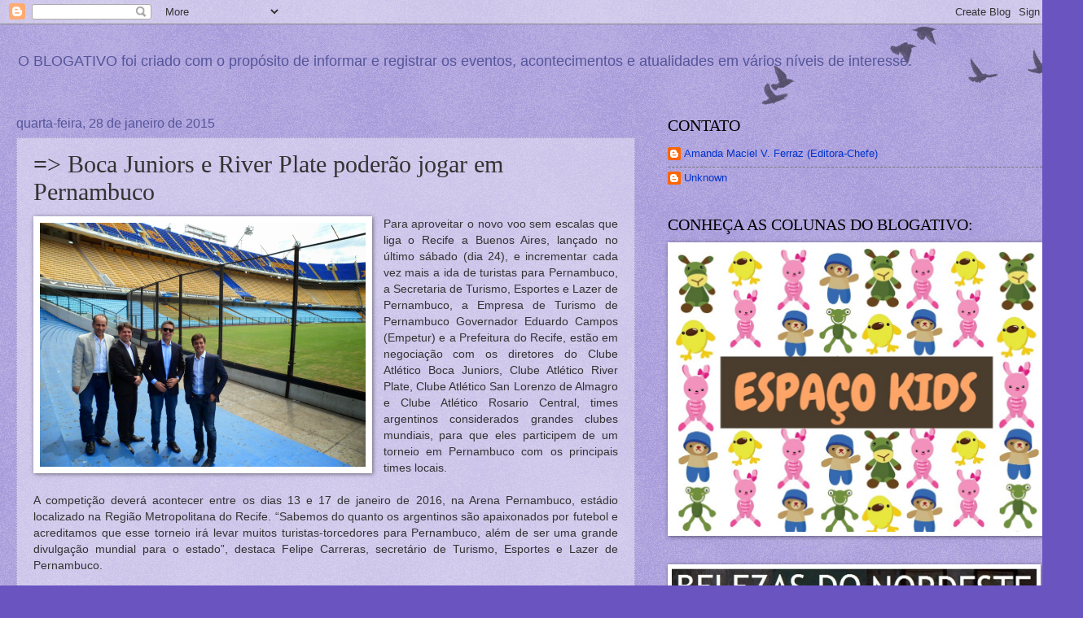

--- FILE ---
content_type: text/html; charset=utf-8
request_url: https://www.google.com/recaptcha/api2/aframe
body_size: 268
content:
<!DOCTYPE HTML><html><head><meta http-equiv="content-type" content="text/html; charset=UTF-8"></head><body><script nonce="vR1oqJTtP_AshzMkBqy8cA">/** Anti-fraud and anti-abuse applications only. See google.com/recaptcha */ try{var clients={'sodar':'https://pagead2.googlesyndication.com/pagead/sodar?'};window.addEventListener("message",function(a){try{if(a.source===window.parent){var b=JSON.parse(a.data);var c=clients[b['id']];if(c){var d=document.createElement('img');d.src=c+b['params']+'&rc='+(localStorage.getItem("rc::a")?sessionStorage.getItem("rc::b"):"");window.document.body.appendChild(d);sessionStorage.setItem("rc::e",parseInt(sessionStorage.getItem("rc::e")||0)+1);localStorage.setItem("rc::h",'1769248303781');}}}catch(b){}});window.parent.postMessage("_grecaptcha_ready", "*");}catch(b){}</script></body></html>